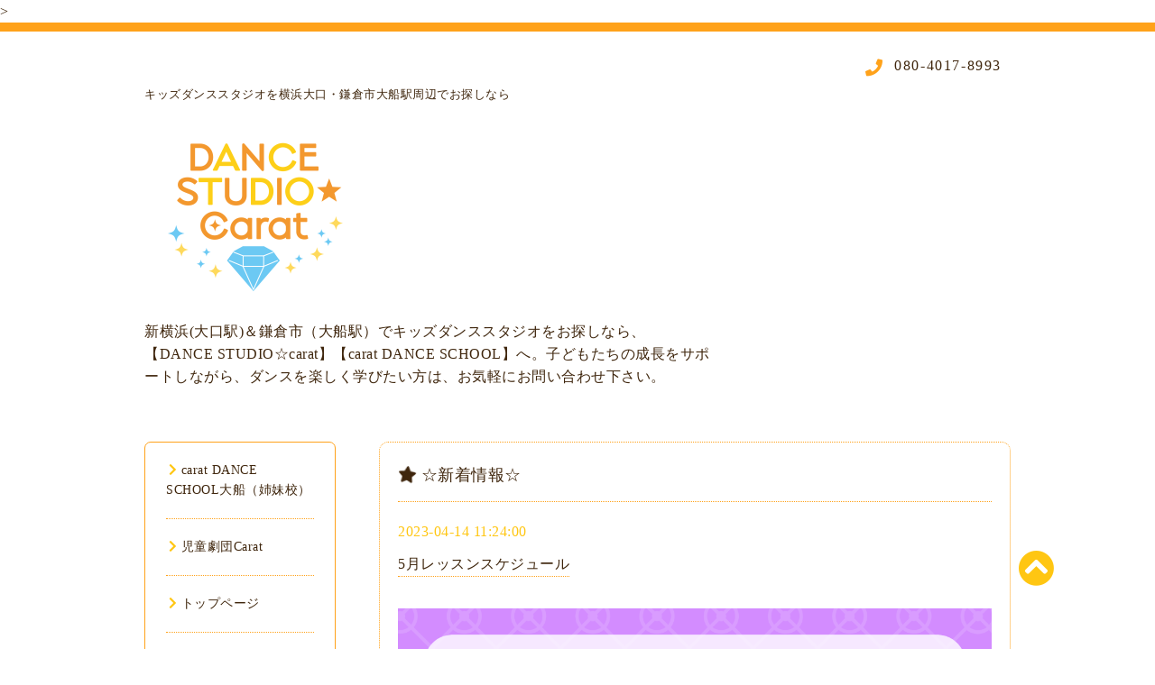

--- FILE ---
content_type: text/html; charset=utf-8
request_url: http://dancestudio-carat.com/info/2023-04
body_size: 8481
content:
<!DOCTYPE html PUBLIC "-//W3C//DTD XHTML 1.0 Transitional//EN" "http://www.w3.org/TR/xhtml1/DTD/xhtml1-transitional.dtd">
<html xmlns="http://www.w3.org/1999/xhtml" xml:lang="ja" lang="ja">

<head>
  <meta http-equiv="content-type" content="text/html; charset=utf-8" />
  <title>☆新着情報☆ &gt; 2023-04 - 横浜大口・大船キッズダンススタジオ | DANCE STUDIO☆carat</title>
  <meta name="viewport" content="width=device-width, initial-scale=1, maximum-scale=5, user-scalable=yes" />
  <meta name="keywords" content="新横浜,ダンス,スタジオ,スクール,初心者,社会人,ジャズ,キッズダンス,幼児" />
  <meta name="description" content="☆新着情報☆ &gt; 2023-04 | 新横浜(大口駅)＆鎌倉市（大船駅）でキッズダンススタジオをお探しなら、【DANCE STUDIO☆carat】【carat DANCE SCHOOL】へ。子どもたちの成長をサポートしながら、ダンスを楽しく学びたい方は、お気軽にお問い合わせ下さい。" />
  <meta property="og:title" content="横浜大口・大船キッズダンススタジオ | DANCE STUDIO☆carat" />
  <meta property="og:image" content="https://cdn.goope.jp/55512/2109141149084y2k.png" />
  <meta property="og:site_name" content="横浜大口・大船キッズダンススタジオ | DANCE STUDIO☆carat" />
  <meta http-equiv="content-style-type" content="text/css" />
  <meta http-equiv="content-script-type" content="text/javascript" />
  <link rel="shortcut icon" href="//cdn.goope.jp/55512/180410091134-5acc01365b936.ico" />
  <link rel="alternate" type="application/rss+xml" title="横浜大口・大船キッズダンススタジオ | DANCE STUDIO☆carat / RSS" href="/feed.rss" />
  <link rel="stylesheet" type="text/css" href="/css/font-awesome/css/font-awesome.min.css" />
  <link rel="stylesheet" type="text/css" href="/style.css?366400-1754042200" />

  <script type="text/javascript" src="/assets/jquery/jquery-1.9.1.min.js"></script>
<script>
if(typeof (window.addCanonical) == 'undefined'){var addCanonical = function(str){if(typeof str === 'string'){this.canonicalUrl = str;}else{this.canonicalUrl = window.location.href;}if(!this.canonicalUrl.match(/^https{0,1}:\/\//)){this.canonicalUrl = '//' + this.canonicalUrl;}this.run();return this;};addCanonical.prototype = {run: function(){var _self = this;var tmpLinkCano = null;var i = 0;_self.linkElements = document.getElementsByTagName('link');for(i=0; i<_self.linkElements.length;i++){if(_self.linkElements[i].rel === 'canonical'){console.dir(_self.linkElements[i]);tmpLinkCano = _self.linkElements[i] ;break;}}if(tmpLinkCano === null){tmpLinkCano = document.createElement('link');tmpLinkCano.rel = 'canonical';document.head.appendChild(tmpLinkCano);}tmpLinkCano.href = _self.canonicalUrl;},};}
</script>
<link href="https://use.fontawesome.com/releases/v5.6.1/css/all.css" rel="stylesheet">></head>
<body id="info">

<div id="wrapper">
  <div class="top_line"></div>

<div id="wrapper_inner">


  <!-- ヘッダー部分ここから // -->
  <div id="header" class="clearfix">
    <div class="site_title">
      <h1 class="site_description site_description_mobile" style="font-size: 80%;">
        キッズダンススタジオを横浜大口・鎌倉市大船駅周辺でお探しなら
      </h1>
      <div class="site_logo fade">
        <a href="http://dancestudio-carat.com" class1="pc_logo">
          <img src='//cdn.goope.jp/55512/2109141149084y2k_m.png' alt='横浜大口・大船キッズダンススタジオ | DANCE STUDIO☆carat' />
        </a>
      </div>
      <div>
        <a href="http://dancestudio-carat.com" class="mobile_logo">
          <!--<img src="" alt="モバイルロゴ">-->
              <img src='//cdn.goope.jp/55512/2109141149084y2k_m.png' alt='横浜大口・大船キッズダンススタジオ | DANCE STUDIO☆carat' />
        </a>
      </div>
    </div>

    <div class="tel_area clearfix">
      <div class="shop_title">
        <div class="tel_number shop_tel">
          <i class="fa fa-phone"></i><a href="tel:080-4017-8993"> 080-4017-8993</a>
        </div>
      </div>
    </div>
    <div class="site_description site_description_mobile">
      新横浜(大口駅)＆鎌倉市（大船駅）でキッズダンススタジオをお探しなら、【DANCE STUDIO☆carat】【carat DANCE SCHOOL】へ。子どもたちの成長をサポートしながら、ダンスを楽しく学びたい方は、お気軽にお問い合わせ下さい。
    </div>
  </div>
  <!-- // ヘッダー部分ここまで -->

  <!-- コンテンツ部分ここから // -->
  <div id="contents" class="clearfix">

    <!-- // スマホナビゲーション部分ここから -->
    <script>
      $(function(){
        $(".accordion p").on("click", function() {
            $(this).next().slideToggle();
        });
      });
    </script>
    <ul class="accordion">
      <li class="navi_sp_li">
        <p class="navi_menu color_white">
          メニュー <i class="fa fa-chevron-down color_white"></i>
        </p>
        <ul class="navi_sp">
          
            <li class="font_14 border_bottom_navi clearfix">
              <a href="https://carat-danceschool.com/" target="_blank" class="footer_navi_links links_70107">
                <p class="navi_title">
                  carat DANCE SCHOOL大船（姉妹校）
                </p>
                <p class="navi_chevron">
                  <i class="fa fa-chevron-right sp_navi_icon sub_color font_14"></i>
                </p>
              </a>
            </li>
          
            <li class="font_14 border_bottom_navi clearfix">
              <a href="https://ctd-company.com/" target="_blank" class="footer_navi_links links_71622">
                <p class="navi_title">
                  児童劇団Carat
                </p>
                <p class="navi_chevron">
                  <i class="fa fa-chevron-right sp_navi_icon sub_color font_14"></i>
                </p>
              </a>
            </li>
          
            <li class="font_14 border_bottom_navi clearfix">
              <a href="/"  class="footer_navi_top">
                <p class="navi_title">
                  トップページ
                </p>
                <p class="navi_chevron">
                  <i class="fa fa-chevron-right sp_navi_icon sub_color font_14"></i>
                </p>
              </a>
            </li>
          
            <li class="font_14 border_bottom_navi clearfix">
              <a href="/info"  class="footer_navi_info active">
                <p class="navi_title">
                  ☆新着情報☆
                </p>
                <p class="navi_chevron">
                  <i class="fa fa-chevron-right sp_navi_icon sub_color font_14"></i>
                </p>
              </a>
            </li>
          
            <li class="font_14 border_bottom_navi clearfix">
              <a href="/free/zikan"  class="footer_navi_free free_404553">
                <p class="navi_title">
                  料金システム
                </p>
                <p class="navi_chevron">
                  <i class="fa fa-chevron-right sp_navi_icon sub_color font_14"></i>
                </p>
              </a>
            </li>
          
            <li class="font_14 border_bottom_navi clearfix">
              <a href="https://scr.buscatch.net/trial/list?f=ds-carat"  class="footer_navi_links links_67189">
                <p class="navi_title">
                  体験レッスンお申込みフォーム
                </p>
                <p class="navi_chevron">
                  <i class="fa fa-chevron-right sp_navi_icon sub_color font_14"></i>
                </p>
              </a>
            </li>
          
            <li class="font_14 border_bottom_navi clearfix">
              <a href="/staff"  class="footer_navi_staff">
                <p class="navi_title">
                  インストラクター
                </p>
                <p class="navi_chevron">
                  <i class="fa fa-chevron-right sp_navi_icon sub_color font_14"></i>
                </p>
              </a>
            </li>
          
            <li class="font_14 border_bottom_navi clearfix">
              <a href="/reservation/event/"  class="footer_navi_event_reservation">
                <p class="navi_title">
                  イベント予約
                </p>
                <p class="navi_chevron">
                  <i class="fa fa-chevron-right sp_navi_icon sub_color font_14"></i>
                </p>
              </a>
            </li>
          
            <li class="font_14 border_bottom_navi clearfix">
              <a href="/about"  class="footer_navi_about">
                <p class="navi_title">
                  アクセス
                </p>
                <p class="navi_chevron">
                  <i class="fa fa-chevron-right sp_navi_icon sub_color font_14"></i>
                </p>
              </a>
            </li>
          
            <li class="font_14 border_bottom_navi clearfix">
              <a href="/free/rentalstudio"  class="footer_navi_free free_405414">
                <p class="navi_title">
                  レンタルスタジオ
                </p>
                <p class="navi_chevron">
                  <i class="fa fa-chevron-right sp_navi_icon sub_color font_14"></i>
                </p>
              </a>
            </li>
          
        </ul>
      </li>
    </ul>
    <!-- // スマホナビゲーション部分ここまで -->

    <!-- メイン部分ここから -->
    <div id="main">

      


      
      <!----------------------------------------------

        ページ：インフォメーション

      ---------------------------------------------->

      <div class="info_area contents_box">
        <h2 class="page_title main_headline">
          <i class="fa fa-star fa-spin" aria-hidden="true"></i>☆新着情報☆
        </h2>
        <p class="headline_border"></p>
        <div class="autopagerize_page_element">
          
          <div class="info mar_btm_30">
            <p class="info_date sub_color pad_btm_10">
              2023-04-14 11:24:00
            </p>
            <h4 class="info_title pad_btm_20">
              <span class="info_title_span border_bottom">
                <a href="/info/5102666" class="info_title_a">
                  5月レッスンスケジュール
                </a>
              </span>
            </h4>
              <div class="info_text mar_btm_20">
                <p class="info_body">
                  <p><a href="https://cdn.goope.jp/55512/230414112529-6438b999e82cb.png" target="_blank"><img src="https://cdn.goope.jp/55512/230414112529-6438b999e82cb.png" alt="1.png" /></a></p>
<p><a href="https://cdn.goope.jp/55512/230414112538-6438b9a252320.png" target="_blank"><img src="https://cdn.goope.jp/55512/230414112538-6438b9a252320.png" alt="2.png" /></a></p>
                </p>
              </div>
              <div class="info_pic">
                <p class="info_photo mar_btm_30">
                  
                </p>
              </div>
          </div>
          
          <div class="info mar_btm_30">
            <p class="info_date sub_color pad_btm_10">
              2023-04-04 13:49:00
            </p>
            <h4 class="info_title pad_btm_20">
              <span class="info_title_span border_bottom">
                <a href="/info/5087448" class="info_title_a">
                  4月の休館日
                </a>
              </span>
            </h4>
              <div class="info_text mar_btm_20">
                <p class="info_body">
                  <p><a href="https://cdn.goope.jp/55512/230406223838-642ecb5e42ae8.png" target="_blank"><img src="https://cdn.goope.jp/55512/230406223838-642ecb5e42ae8.png" alt="29(水) 30(木) 31(金) (1).png" /></a></p>
<p>&nbsp;</p>
<p style="text-align: center;"><span style="color: #ff0000;">２９日お休み</span>&rarr;10：00～幼児クラス</p>
<p style="text-align: center;">12:15~大人クラス</p>
<p style="text-align: center;"><span style="color: #ff0000;">３０日お休み</span>&rarr;10：00～幼児クラス、11：00～FREESTYLE JAZZ</p>
<p style="text-align: center;">&nbsp;</p>
<p style="text-align: center;">よろしくお願いいたします🙇</p>
                </p>
              </div>
              <div class="info_pic">
                <p class="info_photo mar_btm_30">
                  
                </p>
              </div>
          </div>
          
          <div class="info mar_btm_30">
            <p class="info_date sub_color pad_btm_10">
              2023-04-01 12:00:00
            </p>
            <h4 class="info_title pad_btm_20">
              <span class="info_title_span border_bottom">
                <a href="/info/5067446" class="info_title_a">
                  【本番８月】RUMINA先生ナンバー募集
                </a>
              </span>
            </h4>
              <div class="info_text mar_btm_20">
                <p class="info_body">
                  <p>【RUMINA先生ナンバー】</p>
<p>イベント出演者募集のお知らせです！</p>
<p>詳細は以下をご確認ください。</p>
<p>&nbsp;</p>
<p>・イベント詳細</p>
<p>DoMyBest Fes!!!🏖 SUMMER YOKOHAMA🏖</p>
<p>2023年08月05日(土)14:00-19:00(予定)</p>
<p>️場所会場:金沢公会堂</p>
<p>最寄り駅:金沢文庫駅 徒歩11分</p>
<p>MC TAIKI</p>
<p>&nbsp;</p>
<p>参加費：13,300円</p>
<p>チケットノルマ：なし</p>
<p>※別途衣装代</p>
<p>&nbsp;</p>
<p>・ナンバーのジャンル</p>
<p>GIRLS　HIPHOP&nbsp;</p>
<p>&nbsp;</p>
<p>※参加者がごく少数の場合は行わない場合もございます。</p>
<p>・リハーサルスケジュール</p>
<p>基本日曜日　12:45〜14:45</p>
<p>6月　４，11 ,18 ,25&nbsp;</p>
<p>7月　2 , 9, 16, 23</p>
<p>8月　4</p>
<p>※8/4のみ13:30〜16：30</p>
<p>計9回</p>
<p>NGのある方はRUMINA先生にご相談ください。</p>
<p>参加申し込み期限 4月30日</p>
<p>※予定調整中などで過ぎてしまいそうな方はその旨ご相談ください。</p>
<p>&nbsp;</p>
<p>★RUMINA先生よりコメント★</p>
<p>DoMyBest Fes!!!SUMMER YOKOHAMAで</p>
<p>ナンバーを出させていただく機会を頂きました✨</p>
<p>年齢、性別、初心者、関係なくどなたでも参加OKです🙆&zwj;♀️</p>
<p>出てよかった！楽しかった！そう最後に思えるように、更に踊る事を好きになってもらえるように、</p>
<p>参加してくれる人達のこれからの糧になるキッカケを与えられるように、</p>
<p>私も頑張りますので、濃ゆい思い出一緒に作りましょう😄🔥</p>
<p>&nbsp;</p>
<p>参加を希望される方は下記イベント予約フォームからお申し込みお願い致します。</p>
<p><a href="http://dancestudio-carat.com/reservation/event/" title="http://dancestudio-carat.com/reservation/event/"><span style="-webkit-text-size-adjust: auto;">http://dancestudio-carat.com/reservation/event/</span></a></p>
<p>皆様のご参加心よりお待ちしております！！！</p>
<p>&nbsp;</p>
                </p>
              </div>
              <div class="info_pic">
                <p class="info_photo mar_btm_30">
                  <img src='//cdn.goope.jp/55512/230329133124-6423bf1c4009f.jpg' alt='【本番８月】RUMINA先生ナンバー募集'/>
                </p>
              </div>
          </div>
          
          <div class="info mar_btm_30">
            <p class="info_date sub_color pad_btm_10">
              2023-04-01 12:00:00
            </p>
            <h4 class="info_title pad_btm_20">
              <span class="info_title_span border_bottom">
                <a href="/info/5067505" class="info_title_a">
                  【本番８月】Misuzu先生ナンバー出演者募集
                </a>
              </span>
            </h4>
              <div class="info_text mar_btm_20">
                <p class="info_body">
                  <p>【Misuzu先生ナンバー】</p>
<p>イベント出演者募集のお知らせです！</p>
<p>詳細は以下をご確認ください。</p>
<p>&nbsp;</p>
<p>・イベント詳細</p>
<p>【Dance is Power】</p>
<p>（<span style="text-decoration: underline;"><a href="https://www.zepp.co.jp/hall/shinjuku/">https://www.zepp.co.jp/hall/shinjuku/</a></span>）</p>
<p>2023年8月1日(火)@Zepp Shinjuku</p>
<p>【参加費】 10000円</p>
<p>【チケットノルマ】</p>
<p>3枚 (1枚4000円)</p>
<p>※追加購入の場合ハーフバック</p>
<p>※別途衣装代</p>
<p>&nbsp;</p>
<p>・ナンバーのジャンル</p>
<p>JAZZ</p>
<p>※参加者がごく少数の場合は行わない場合もございます。</p>
<p>&nbsp;</p>
<p>・リハーサルスケジュール</p>
<p>基本土曜日(13:45~15:45予定)</p>
<p>6月　3 ,10 ,17,24</p>
<p>7月　1,&nbsp;8, 15, 22, 29</p>
<p>計9回</p>
<p>NGのある方はMisuzu先生にご相談ください。</p>
<p>※仮スケジュールなのでまた実際のメンバーですり合わせを行います。</p>
<p>&nbsp;</p>
<p>参加申し込み期限 4月30日</p>
<p>※予定調整中などで過ぎてしまいそうな方はその旨ご相談ください。</p>
<p>&nbsp;</p>
<p>★Misuzu先生よりコメント★</p>
<p>※追記：オールレベル参加可能です！</p>
<p>ジャズにチャレンジしたい気持ちだけで参加できますので</p>
<p>どうか遠慮なさらず。。😢</p>
<p>参加してくれるみんなにとって楽しく成長できる機会にしたいです！</p>
<p>&nbsp;</p>
<p>&nbsp;せっかくの機会ですから、楽しみながら私も皆さんも、</p>
<p>スキルや心が高まるような作品作りをしたいと思っています！</p>
<p>どんなメンバーで踊れるのか今からワクワクです♬もちろん男女共に可能です！</p>
<p>テーマとしては、抽象的ですが私なりのJAZZにおいての「美」を表現したいです&nbsp;。</p>
<p>&nbsp;</p>
<p>参加を希望される方は下記イベント予約フォームからお申し込みお願い致します。</p>
<p><a href="http://dancestudio-carat.com/reservation/event/">http://dancestudio-carat.com/reservation/event/</a></p>
<p>&nbsp;皆様のご参加心よりお待ちしております！！！</p>
                </p>
              </div>
              <div class="info_pic">
                <p class="info_photo mar_btm_30">
                  <img src='//cdn.goope.jp/55512/230329132059-6423bcab36322.png' alt='【本番８月】Misuzu先生ナンバー出演者募集'/>
                </p>
              </div>
          </div>
          
        </div>
      </div>
      


      


      


      

      


      


      

      

      

      
        <div class="autopagerize_insert_before"></div>
        <div class="pager">
           <a href="/info/2023-04" class='chk'>1</a>
        </div>
      

    </div>
    <!-- // メイン部分ここまで -->


    <!--サイド要素ここから // -->
    <div id="side">
      <!-- ナビゲーション部分ここから // -->
      <div id="navi" class="mar_btm_10 border_radius border_solid">
        <ul class="navi_ul">
          
          <li class="border_bottom font_14">
            <a href="https://carat-danceschool.com/" target="_blank" class="navi_links links_70107">
              <i class="fa fa-chevron-right navi_pc sub_color"></i>carat DANCE SCHOOL大船（姉妹校）
            </a>
              
          </li>
          
          <li class="border_bottom font_14">
            <a href="https://ctd-company.com/" target="_blank" class="navi_links links_71622">
              <i class="fa fa-chevron-right navi_pc sub_color"></i>児童劇団Carat
            </a>
              
          </li>
          
          <li class="border_bottom font_14">
            <a href="/"  class="navi_top">
              <i class="fa fa-chevron-right navi_pc sub_color"></i>トップページ
            </a>
              
          </li>
          
          <li class="border_bottom font_14">
            <a href="/info"  class="navi_info active">
              <i class="fa fa-chevron-right navi_pc sub_color"></i>☆新着情報☆
            </a>
              <ul class="sub_navi">
<li><a href='/info/2026-02'>2026-02（1）</a></li>
<li><a href='/info/2026-01'>2026-01（2）</a></li>
<li><a href='/info/2025-12'>2025-12（1）</a></li>
<li><a href='/info/2025-08'>2025-08（2）</a></li>
<li><a href='/info/2025-06'>2025-06（2）</a></li>
<li><a href='/info/2025-04'>2025-04（1）</a></li>
<li><a href='/info/2025-03'>2025-03（1）</a></li>
<li><a href='/info/2025-02'>2025-02（2）</a></li>
<li><a href='/info/2025-01'>2025-01（1）</a></li>
<li><a href='/info/2024-12'>2024-12（2）</a></li>
<li><a href='/info/2024-11'>2024-11（4）</a></li>
<li><a href='/info/2024-10'>2024-10（1）</a></li>
<li><a href='/info/2024-08'>2024-08（1）</a></li>
<li><a href='/info/2024-07'>2024-07（1）</a></li>
<li><a href='/info/2024-06'>2024-06（1）</a></li>
<li><a href='/info/2024-04'>2024-04（2）</a></li>
<li><a href='/info/2024-03'>2024-03（1）</a></li>
<li><a href='/info/2024-02'>2024-02（1）</a></li>
<li><a href='/info/2024-01'>2024-01（1）</a></li>
<li><a href='/info/2023-12'>2023-12（1）</a></li>
<li><a href='/info/2023-11'>2023-11（3）</a></li>
<li><a href='/info/2023-10'>2023-10（1）</a></li>
<li><a href='/info/2023-09'>2023-09（1）</a></li>
<li><a href='/info/2023-06'>2023-06（4）</a></li>
<li><a href='/info/2023-05'>2023-05（1）</a></li>
<li><a href='/info/2023-04' class='active'>2023-04（4）</a></li>
<li><a href='/info/2023-03'>2023-03（2）</a></li>
<li><a href='/info/2023-02'>2023-02（1）</a></li>
<li><a href='/info/2023-01'>2023-01（5）</a></li>
<li><a href='/info/2022-10'>2022-10（1）</a></li>
<li><a href='/info/2022-09'>2022-09（1）</a></li>
<li><a href='/info/2022-08'>2022-08（1）</a></li>
<li><a href='/info/2022-07'>2022-07（1）</a></li>
<li><a href='/info/2022-05'>2022-05（1）</a></li>
<li><a href='/info/2022-04'>2022-04（2）</a></li>
<li><a href='/info/2022-03'>2022-03（2）</a></li>
<li><a href='/info/2022-02'>2022-02（1）</a></li>
<li><a href='/info/2021-12'>2021-12（3）</a></li>
<li><a href='/info/2021-11'>2021-11（3）</a></li>
<li><a href='/info/2021-10'>2021-10（2）</a></li>
<li><a href='/info/2021-09'>2021-09（3）</a></li>
<li><a href='/info/2021-08'>2021-08（1）</a></li>
<li><a href='/info/2021-07'>2021-07（1）</a></li>
<li><a href='/info/2021-06'>2021-06（1）</a></li>
<li><a href='/info/2021-05'>2021-05（1）</a></li>
<li><a href='/info/2021-04'>2021-04（1）</a></li>
<li><a href='/info/2021-01'>2021-01（1）</a></li>
<li><a href='/info/2020-11'>2020-11（2）</a></li>
<li><a href='/info/2020-08'>2020-08（2）</a></li>
<li><a href='/info/2020-07'>2020-07（3）</a></li>
<li><a href='/info/2020-06'>2020-06（2）</a></li>
<li><a href='/info/2020-05'>2020-05（2）</a></li>
<li><a href='/info/2020-04'>2020-04（3）</a></li>
<li><a href='/info/2020-03'>2020-03（5）</a></li>
<li><a href='/info/2020-02'>2020-02（4）</a></li>
<li><a href='/info/2020-01'>2020-01（4）</a></li>
<li><a href='/info/2019-12'>2019-12（2）</a></li>
<li><a href='/info/2019-11'>2019-11（1）</a></li>
<li><a href='/info/2019-10'>2019-10（1）</a></li>
<li><a href='/info/2019-09'>2019-09（2）</a></li>
<li><a href='/info/2019-08'>2019-08（4）</a></li>
<li><a href='/info/2019-07'>2019-07（4）</a></li>
<li><a href='/info/2019-06'>2019-06（2）</a></li>
<li><a href='/info/2019-05'>2019-05（1）</a></li>
<li><a href='/info/2019-04'>2019-04（3）</a></li>
<li><a href='/info/2019-03'>2019-03（5）</a></li>
<li><a href='/info/2019-02'>2019-02（3）</a></li>
<li><a href='/info/2019-01'>2019-01（2）</a></li>
<li><a href='/info/2018-12'>2018-12（4）</a></li>
<li><a href='/info/2018-11'>2018-11（4）</a></li>
<li><a href='/info/2018-10'>2018-10（1）</a></li>
<li><a href='/info/2018-09'>2018-09（2）</a></li>
<li><a href='/info/2018-08'>2018-08（3）</a></li>
<li><a href='/info/2018-07'>2018-07（1）</a></li>
<li><a href='/info/2018-05'>2018-05（1）</a></li>
<li><a href='/info/2018-04'>2018-04（2）</a></li>
<li><a href='/info/2017-09'>2017-09（1）</a></li>
<li><a href='/info/2017-08'>2017-08（1）</a></li>
<li><a href='/info/2017-05'>2017-05（1）</a></li>
</ul>

          </li>
          
          <li class="border_bottom font_14">
            <a href="/free/zikan"  class="navi_free free_404553">
              <i class="fa fa-chevron-right navi_pc sub_color"></i>料金システム
            </a>
              
          </li>
          
          <li class="border_bottom font_14">
            <a href="https://scr.buscatch.net/trial/list?f=ds-carat"  class="navi_links links_67189">
              <i class="fa fa-chevron-right navi_pc sub_color"></i>体験レッスンお申込みフォーム
            </a>
              
          </li>
          
          <li class="border_bottom font_14">
            <a href="/staff"  class="navi_staff">
              <i class="fa fa-chevron-right navi_pc sub_color"></i>インストラクター
            </a>
              
          </li>
          
          <li class="border_bottom font_14">
            <a href="/reservation/event/"  class="navi_event_reservation">
              <i class="fa fa-chevron-right navi_pc sub_color"></i>イベント予約
            </a>
              
          </li>
          
          <li class="border_bottom font_14">
            <a href="/about"  class="navi_about">
              <i class="fa fa-chevron-right navi_pc sub_color"></i>アクセス
            </a>
              
          </li>
          
          <li class="border_bottom font_14">
            <a href="/free/rentalstudio"  class="navi_free free_405414">
              <i class="fa fa-chevron-right navi_pc sub_color"></i>レンタルスタジオ
            </a>
              
          </li>
          
        </ul>
      </div>
      <!-- // ナビゲーション部分ここまで -->

      <!-- サイドバー部分ここから // -->
      <div id="sidebar">
        <!-- 今日の予定部分ここから // -->
        <div class="today_area sidebar mar_btm_10 today_area_smartphone border_radius border_dotted">
          <div class="today_title font_14 border_bottom mar_btm_20 pad_btm_10">
            <i class="fa fa-circle side_title font_10 main_color"></i>スケジュール
          </div>
          
        </div>
        <!-- // 今日の予定部分ここまで -->

        <!-- カウンター部分ここから // -->
        <div class="counter_area sidebar mar_btm_10 counter_area_smartphone border_radius border_dotted">
          <div class="counter_title font_14 border_bottom mar_btm_20 pad_btm_10">
            <i class="fa fa-circle side_title font_10 main_color"></i>カウンター
          </div>
          <div class="counter_today">
            Today&nbsp;:&nbsp;<span class="num">6</span>
          </div>
          <div class="counter_yesterday">
            Yesterday&nbsp;:&nbsp;<span class="num">587</span>
          </div>
          <div class="counter_total">
            Total&nbsp;:&nbsp;<span class="num">492189</span>
          </div>
        </div>
        <!-- // カウンター部分ここまで -->

        <!-- QRコード部分ここから // -->
        <div class="qr_area sidebar mar_btm_10 qr_area_smartphone border_radius border_dotted">
          <div class="qr_title font_14 border_bottom mar_btm_20 pad_btm_10">
            <i class="fa fa-circle side_title font_10 main_color"></i>携帯サイト
          </div>
          <div class="qr_img">
            <img src="//r.goope.jp/qr/g0004591"width="100" height="100" />
          </div>
        </div>
        <!-- // QRコード部分ここまで -->
      </div>
      <!-- // サイドバー部分ここまで -->

      <!-- ナビゲーションパーツここから // -->
      <div id="navi_parts_area">
        <div id="navi_parts">
<div class="navi_parts_detail">
<style>
.point {
    font-weight: bold;
    color: #2121ff;
    text-align: center;
}
h3 {
    margin-bottom: 1em;
    color: #fff;
    font-size: 18px;
}
section {
    margin-bottom: 1.5em;
}
.fa {
    margin-right: .3em !important;
}
.bold {
    font-weight: bold;
}
.linkstyle_y {
    color: #04c !important;
    text-decoration: underline;
}
.linkstyle_y:hover {
    color: #4c88ff !important;
}
.side-bnr　{
  text-align: center;
}
.side-bnr.rect{
  max-width: 300px;
}
.side-bnr img{
  box-shadow: 0 0 6px rgba(0,0,0,0.5);
  max-width: 100%;
}
.side-bnr img:hover{
   opacity:0.6;
}
p:not(:last-of-type) {
    margin-bottom: 1em;
}
.site_logo img {
    max-width: 100%;
}
a.mobile_logo img {
    max-width: 100%;
}
@media screen and (min-width:768px) {
  a.mobile_logo img {
      display: none;
  }
}
@media screen and (max-width:768px) {
  .site_logo img {
      display: none;
  }
}
</style>
</div>
<div class="navi_parts_detail">
<div class="side-bnr rect"><a href="/contact">
<img src="https://cdn.goope.jp/55512/170627102825-5951b4b985790.jpg" alt="新横浜の大口駅、菊名駅エリアのキッズダンス、ジャズダンスのレッスンスタジオ【DANCE STUDIO☆carat】"></a></div>
</div>
<div class="navi_parts_detail">
<!-- Global site tag (gtag.js) - Google Analytics -->
<script async src="https://www.googletagmanager.com/gtag/js?id=UA-123136645-1"></script>
<script>
  window.dataLayer = window.dataLayer || [];
  function gtag(){dataLayer.push(arguments);}
  gtag('js', new Date());

  gtag('config', 'UA-123136645-1');
</script>
</div>
</div>

      </div>
      <!-- // ナビゲーションパーツここまで -->

    </div>
    <!-- // サイド要素ここまで -->

  </div>
  <!-- // コンテンツ部分ここまで -->


  <!-- // トップへ戻る部分ここから -->
  <script>
    $(function() {
      var $pagetop = $('.totop_button');
      $(window).scroll(function () {
        if ($(this).scrollTop() > 100) {
          $pagetop.css('visibility', 'visible');
        }
        else {
          $pagetop.css('visibility', 'hidden');
        }
      });
      $pagetop.click(function () {
        $('body, html').animate({ scrollTop: 0 }, 500);
        return false;
      });
    });
  </script>

  <div id="totop_btn" class="fade">
    <a href="#header">
      <i class="fa fa-chevron-circle-up sub_color totop_button"></i>
    </a>
  </div>
  <!-- // トップへ戻る部分ここまで -->


</div><!-- // wrapper_innerここまで -->

<!-- フッター部分ここから // -->
<div id="footer">
  <div id="footer_inner">
    <div id="totop_btn_sp" class="center mar_btm_20 totop_button fade">
      <a href="#header"><i class="fa fa-chevron-circle-up color_white totop_button"></i></a>
    </div>
    <div class="shop_title_footer clearfix center">
      <div class="shop_info_footer">
        <div class="site_logo_footer fade">
          <a href="http://dancestudio-carat.com" class="site_logo_small">
            <img src='//cdn.goope.jp/55512/2109141149084y2k_m.png' alt='横浜大口・大船キッズダンススタジオ | DANCE STUDIO☆carat' />
          </a>
        </div>
      </div>
      <div class="shop_name_sp font_14 center color_white">
        <span>
          横浜大口・大船キッズダンススタジオ | DANCE STUDIO☆carat
        </span>
      </div>
      <div class="shop_tel font_14 center color_white">
        <span class="color_white">
          <i class="fa fa-phone"></i> 080-4017-8993
        </span>
      </div>
    </div>

    <!-- // フッターナビ部分ここから -->
    <div class="navi_footer mar_btm_20">
      <ul class="navi_inner clearfix">
        
        <li>
          <a href="https://carat-danceschool.com/" target="_blank" class="footer_navi_links links_70107 fade">
            <span class="color_white">
              <i class="fa fa-chevron-right navi_icon_footer sub_color"></i>carat DANCE SCHOOL大船（姉妹校）
            </span>
          </a>
        </li>
        
        <li>
          <a href="https://ctd-company.com/" target="_blank" class="footer_navi_links links_71622 fade">
            <span class="color_white">
              <i class="fa fa-chevron-right navi_icon_footer sub_color"></i>児童劇団Carat
            </span>
          </a>
        </li>
        
        <li>
          <a href="/"  class="footer_navi_top fade">
            <span class="color_white">
              <i class="fa fa-chevron-right navi_icon_footer sub_color"></i>トップページ
            </span>
          </a>
        </li>
        
        <li>
          <a href="/info"  class="footer_navi_info active fade">
            <span class="color_white">
              <i class="fa fa-chevron-right navi_icon_footer sub_color"></i>☆新着情報☆
            </span>
          </a>
        </li>
        
        <li>
          <a href="/free/zikan"  class="footer_navi_free free_404553 fade">
            <span class="color_white">
              <i class="fa fa-chevron-right navi_icon_footer sub_color"></i>料金システム
            </span>
          </a>
        </li>
        
        <li>
          <a href="https://scr.buscatch.net/trial/list?f=ds-carat"  class="footer_navi_links links_67189 fade">
            <span class="color_white">
              <i class="fa fa-chevron-right navi_icon_footer sub_color"></i>体験レッスンお申込みフォーム
            </span>
          </a>
        </li>
        
        <li>
          <a href="/staff"  class="footer_navi_staff fade">
            <span class="color_white">
              <i class="fa fa-chevron-right navi_icon_footer sub_color"></i>インストラクター
            </span>
          </a>
        </li>
        
        <li>
          <a href="/reservation/event/"  class="footer_navi_event_reservation fade">
            <span class="color_white">
              <i class="fa fa-chevron-right navi_icon_footer sub_color"></i>イベント予約
            </span>
          </a>
        </li>
        
        <li>
          <a href="/about"  class="footer_navi_about fade">
            <span class="color_white">
              <i class="fa fa-chevron-right navi_icon_footer sub_color"></i>アクセス
            </span>
          </a>
        </li>
        
        <li>
          <a href="/free/rentalstudio"  class="footer_navi_free free_405414 fade">
            <span class="color_white">
              <i class="fa fa-chevron-right navi_icon_footer sub_color"></i>レンタルスタジオ
            </span>
          </a>
        </li>
        
      </ul>
    </div>
    <!-- // フッターナビ部分ここまで -->

    <div class="footer_social_wrap">
      
      
      
      <a href="https://www.instagram.com/dancestudiocarat_official/" target="_blank">
        <span class="icon-instagram color_white"></span>
      </a>
      
    </div>

    <div class="copy_powered center color_white">
      <div class="copyright copyright_smartphone">
        &copy;2026 <a href="http://dancestudio-carat.com">新横浜のダンススクール | DANCE STUDIO☆carat</a>. All Rights Reserved.
<p style="text-align:center;"><a href="/free/privacy/">プライバシーポリシー</a></p>
      </div>
      <div class="powered powered_smartphone">
        Powered by <a href="https://goope.jp/">グーペ</a> / <a href="https://admin.goope.jp/">Admin</a>
      </div>
      <div class="shop_rss">
        <a href="/feed.rss"><i class="fa fa-rss-square color_white"></i></a>
      </div>
    </div>

    <br class="clear" />

  </div><!-- // footer_inner -->
</div>
<!-- // フッター部分ここまで -->

</div><!-- // wrapperここまで -->

  <script type="text/javascript" src="/js/lib/jquery.clipsquareimage.js"></script>
  <script type="text/javascript" src="/js/tooltip.js"></script>
  <script type="text/javascript" src="/assets/responsiveslides/responsiveslides.min.js"></script>
  <script type="text/javascript" src="/assets/colorbox/jquery.colorbox-min.js"></script>

  <script>
      $(function() {
          //thickbox
          $('#main').find('.thickbox').colorbox({
              rel: 'thickbox',
              maxWidth: '98%'
          });

          // RSS表示制御
          if($('.copyright').css('display') == 'block') {
              $('.copyright').css('display', 'inline-block');
          }
          if($('.shop_rss').css('display') == 'block') {
              $('.shop_rss').css('display', 'inline-block');
          }
          if($('.powered').css('display') == 'block') {
              $('.powered').css('display', 'inline-block');
          }

          //welcomeエリアのサブ画像を登録します。
          $('<img>').appendTo('.welcome_area_photo').attr('src' , 'img/blank.gif');
          $('.welcome_area_photo img').addClass('border_radius');

          //サブ画像が登録されてない場合、画像エリアを削除。
          if($('.welcome_area_photo img').attr('src') == 'img/blank.gif') {
              $('.welcome_area_photo img').css('display', 'none');
          }
      });

      $(window).on('load resize', function() {
          // 電話番号表示制御
          if (window.matchMedia('(max-width: 1000px)').matches) {
              if ($('.shop_tel').css('display') === 'block') {
                  $('#footer .shop_tel').css('display', 'block');
              } else {
                  $('#footer .shop_tel').css('display', 'none');
              }
          } else {
              $('#footer .shop_tel').css('display', 'none');
          }

          //クリップイメージ
          $('.photo_thumb > a.thickbox img').clipSquareImage();
          $('.photo_thumb').css('visibility', 'visible');
      });

      //アコーディオンメニュー
      $('.accordion_ul ul').hide();
      $('.accordion_ul h1').click(function(e) {
          $(this).toggleClass('active');
          $(this).next('ul').slideToggle();
      });
  </script>

</body>
</html>